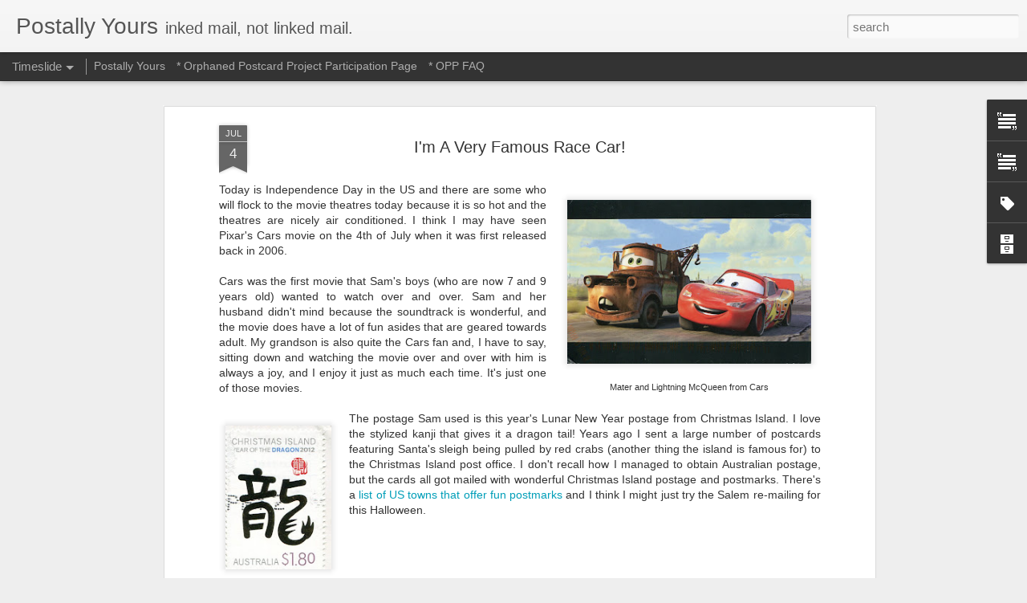

--- FILE ---
content_type: text/javascript; charset=UTF-8
request_url: http://www.postmuse.com/?v=0&action=initial&widgetId=BlogArchive1&responseType=js&xssi_token=AOuZoY4gr_Kifj5O37uZiWaGZzIXl11nPw%3A1768981821943
body_size: 5762
content:
try {
_WidgetManager._HandleControllerResult('BlogArchive1', 'initial',{'url': 'http://www.postmuse.com/search?updated-min\x3d1969-12-31T19:00:00-05:00\x26updated-max\x3d292278994-08-17T07:12:55Z\x26max-results\x3d50', 'name': 'All Posts', 'expclass': 'expanded', 'toggleId': 'ALL-0', 'post-count': 2091, 'data': [{'url': 'http://www.postmuse.com/2015/', 'name': '2015', 'expclass': 'expanded', 'toggleId': 'YEARLY-1420088400000', 'post-count': 156, 'data': [{'url': 'http://www.postmuse.com/2015_12_20_archive.html', 'name': '20 December - 27 December', 'expclass': 'expanded', 'toggleId': 'WEEKLY-1450587600000', 'post-count': 1, 'posts': [{'title': 'Sweet Sweet Shop', 'url': 'http://www.postmuse.com/2015/12/sweet-sweet-shop.html'}]}, {'url': 'http://www.postmuse.com/2015_08_02_archive.html', 'name': '2 August - 9 August', 'expclass': 'collapsed', 'toggleId': 'WEEKLY-1438488000000', 'post-count': 2}, {'url': 'http://www.postmuse.com/2015_07_19_archive.html', 'name': '19 July - 26 July', 'expclass': 'collapsed', 'toggleId': 'WEEKLY-1437278400000', 'post-count': 2}, {'url': 'http://www.postmuse.com/2015_06_28_archive.html', 'name': '28 June - 5 July', 'expclass': 'collapsed', 'toggleId': 'WEEKLY-1435464000000', 'post-count': 5}, {'url': 'http://www.postmuse.com/2015_06_21_archive.html', 'name': '21 June - 28 June', 'expclass': 'collapsed', 'toggleId': 'WEEKLY-1434859200000', 'post-count': 7}, {'url': 'http://www.postmuse.com/2015_06_14_archive.html', 'name': '14 June - 21 June', 'expclass': 'collapsed', 'toggleId': 'WEEKLY-1434254400000', 'post-count': 14}, {'url': 'http://www.postmuse.com/2015_06_07_archive.html', 'name': '7 June - 14 June', 'expclass': 'collapsed', 'toggleId': 'WEEKLY-1433649600000', 'post-count': 11}, {'url': 'http://www.postmuse.com/2015_05_24_archive.html', 'name': '24 May - 31 May', 'expclass': 'collapsed', 'toggleId': 'WEEKLY-1432440000000', 'post-count': 3}, {'url': 'http://www.postmuse.com/2015_05_17_archive.html', 'name': '17 May - 24 May', 'expclass': 'collapsed', 'toggleId': 'WEEKLY-1431835200000', 'post-count': 8}, {'url': 'http://www.postmuse.com/2015_05_10_archive.html', 'name': '10 May - 17 May', 'expclass': 'collapsed', 'toggleId': 'WEEKLY-1431230400000', 'post-count': 7}, {'url': 'http://www.postmuse.com/2015_05_03_archive.html', 'name': '3 May - 10 May', 'expclass': 'collapsed', 'toggleId': 'WEEKLY-1430625600000', 'post-count': 7}, {'url': 'http://www.postmuse.com/2015_04_26_archive.html', 'name': '26 April - 3 May', 'expclass': 'collapsed', 'toggleId': 'WEEKLY-1430020800000', 'post-count': 7}, {'url': 'http://www.postmuse.com/2015_04_19_archive.html', 'name': '19 April - 26 April', 'expclass': 'collapsed', 'toggleId': 'WEEKLY-1429416000000', 'post-count': 7}, {'url': 'http://www.postmuse.com/2015_04_12_archive.html', 'name': '12 April - 19 April', 'expclass': 'collapsed', 'toggleId': 'WEEKLY-1428811200000', 'post-count': 7}, {'url': 'http://www.postmuse.com/2015_04_05_archive.html', 'name': '5 April - 12 April', 'expclass': 'collapsed', 'toggleId': 'WEEKLY-1428206400000', 'post-count': 3}, {'url': 'http://www.postmuse.com/2015_03_29_archive.html', 'name': '29 March - 5 April', 'expclass': 'collapsed', 'toggleId': 'WEEKLY-1427601600000', 'post-count': 2}, {'url': 'http://www.postmuse.com/2015_03_22_archive.html', 'name': '22 March - 29 March', 'expclass': 'collapsed', 'toggleId': 'WEEKLY-1426996800000', 'post-count': 6}, {'url': 'http://www.postmuse.com/2015_03_15_archive.html', 'name': '15 March - 22 March', 'expclass': 'collapsed', 'toggleId': 'WEEKLY-1426392000000', 'post-count': 6}, {'url': 'http://www.postmuse.com/2015_03_08_archive.html', 'name': '8 March - 15 March', 'expclass': 'collapsed', 'toggleId': 'WEEKLY-1425790800000', 'post-count': 5}, {'url': 'http://www.postmuse.com/2015_03_01_archive.html', 'name': '1 March - 8 March', 'expclass': 'collapsed', 'toggleId': 'WEEKLY-1425186000000', 'post-count': 5}, {'url': 'http://www.postmuse.com/2015_02_22_archive.html', 'name': '22 February - 1 March', 'expclass': 'collapsed', 'toggleId': 'WEEKLY-1424581200000', 'post-count': 4}, {'url': 'http://www.postmuse.com/2015_02_15_archive.html', 'name': '15 February - 22 February', 'expclass': 'collapsed', 'toggleId': 'WEEKLY-1423976400000', 'post-count': 4}, {'url': 'http://www.postmuse.com/2015_02_08_archive.html', 'name': '8 February - 15 February', 'expclass': 'collapsed', 'toggleId': 'WEEKLY-1423371600000', 'post-count': 5}, {'url': 'http://www.postmuse.com/2015_02_01_archive.html', 'name': '1 February - 8 February', 'expclass': 'collapsed', 'toggleId': 'WEEKLY-1422766800000', 'post-count': 4}, {'url': 'http://www.postmuse.com/2015_01_25_archive.html', 'name': '25 January - 1 February', 'expclass': 'collapsed', 'toggleId': 'WEEKLY-1422162000000', 'post-count': 6}, {'url': 'http://www.postmuse.com/2015_01_18_archive.html', 'name': '18 January - 25 January', 'expclass': 'collapsed', 'toggleId': 'WEEKLY-1421557200000', 'post-count': 5}, {'url': 'http://www.postmuse.com/2015_01_11_archive.html', 'name': '11 January - 18 January', 'expclass': 'collapsed', 'toggleId': 'WEEKLY-1420952400000', 'post-count': 6}, {'url': 'http://www.postmuse.com/2015_01_04_archive.html', 'name': '4 January - 11 January', 'expclass': 'collapsed', 'toggleId': 'WEEKLY-1420347600000', 'post-count': 7}]}, {'url': 'http://www.postmuse.com/2014/', 'name': '2014', 'expclass': 'collapsed', 'toggleId': 'YEARLY-1388552400000', 'post-count': 369, 'data': [{'url': 'http://www.postmuse.com/2014_12_28_archive.html', 'name': '28 December - 4 January', 'expclass': 'collapsed', 'toggleId': 'WEEKLY-1419742800000', 'post-count': 8}, {'url': 'http://www.postmuse.com/2014_12_21_archive.html', 'name': '21 December - 28 December', 'expclass': 'collapsed', 'toggleId': 'WEEKLY-1419138000000', 'post-count': 7}, {'url': 'http://www.postmuse.com/2014_12_14_archive.html', 'name': '14 December - 21 December', 'expclass': 'collapsed', 'toggleId': 'WEEKLY-1418533200000', 'post-count': 7}, {'url': 'http://www.postmuse.com/2014_12_07_archive.html', 'name': '7 December - 14 December', 'expclass': 'collapsed', 'toggleId': 'WEEKLY-1417928400000', 'post-count': 7}, {'url': 'http://www.postmuse.com/2014_11_30_archive.html', 'name': '30 November - 7 December', 'expclass': 'collapsed', 'toggleId': 'WEEKLY-1417323600000', 'post-count': 7}, {'url': 'http://www.postmuse.com/2014_11_23_archive.html', 'name': '23 November - 30 November', 'expclass': 'collapsed', 'toggleId': 'WEEKLY-1416718800000', 'post-count': 7}, {'url': 'http://www.postmuse.com/2014_11_16_archive.html', 'name': '16 November - 23 November', 'expclass': 'collapsed', 'toggleId': 'WEEKLY-1416114000000', 'post-count': 7}, {'url': 'http://www.postmuse.com/2014_11_09_archive.html', 'name': '9 November - 16 November', 'expclass': 'collapsed', 'toggleId': 'WEEKLY-1415509200000', 'post-count': 7}, {'url': 'http://www.postmuse.com/2014_11_02_archive.html', 'name': '2 November - 9 November', 'expclass': 'collapsed', 'toggleId': 'WEEKLY-1414900800000', 'post-count': 7}, {'url': 'http://www.postmuse.com/2014_10_26_archive.html', 'name': '26 October - 2 November', 'expclass': 'collapsed', 'toggleId': 'WEEKLY-1414296000000', 'post-count': 7}, {'url': 'http://www.postmuse.com/2014_10_19_archive.html', 'name': '19 October - 26 October', 'expclass': 'collapsed', 'toggleId': 'WEEKLY-1413691200000', 'post-count': 7}, {'url': 'http://www.postmuse.com/2014_10_12_archive.html', 'name': '12 October - 19 October', 'expclass': 'collapsed', 'toggleId': 'WEEKLY-1413086400000', 'post-count': 7}, {'url': 'http://www.postmuse.com/2014_10_05_archive.html', 'name': '5 October - 12 October', 'expclass': 'collapsed', 'toggleId': 'WEEKLY-1412481600000', 'post-count': 7}, {'url': 'http://www.postmuse.com/2014_09_28_archive.html', 'name': '28 September - 5 October', 'expclass': 'collapsed', 'toggleId': 'WEEKLY-1411876800000', 'post-count': 8}, {'url': 'http://www.postmuse.com/2014_09_21_archive.html', 'name': '21 September - 28 September', 'expclass': 'collapsed', 'toggleId': 'WEEKLY-1411272000000', 'post-count': 7}, {'url': 'http://www.postmuse.com/2014_09_14_archive.html', 'name': '14 September - 21 September', 'expclass': 'collapsed', 'toggleId': 'WEEKLY-1410667200000', 'post-count': 7}, {'url': 'http://www.postmuse.com/2014_09_07_archive.html', 'name': '7 September - 14 September', 'expclass': 'collapsed', 'toggleId': 'WEEKLY-1410062400000', 'post-count': 7}, {'url': 'http://www.postmuse.com/2014_08_31_archive.html', 'name': '31 August - 7 September', 'expclass': 'collapsed', 'toggleId': 'WEEKLY-1409457600000', 'post-count': 7}, {'url': 'http://www.postmuse.com/2014_08_24_archive.html', 'name': '24 August - 31 August', 'expclass': 'collapsed', 'toggleId': 'WEEKLY-1408852800000', 'post-count': 7}, {'url': 'http://www.postmuse.com/2014_08_17_archive.html', 'name': '17 August - 24 August', 'expclass': 'collapsed', 'toggleId': 'WEEKLY-1408248000000', 'post-count': 7}, {'url': 'http://www.postmuse.com/2014_08_10_archive.html', 'name': '10 August - 17 August', 'expclass': 'collapsed', 'toggleId': 'WEEKLY-1407643200000', 'post-count': 7}, {'url': 'http://www.postmuse.com/2014_08_03_archive.html', 'name': '3 August - 10 August', 'expclass': 'collapsed', 'toggleId': 'WEEKLY-1407038400000', 'post-count': 7}, {'url': 'http://www.postmuse.com/2014_07_27_archive.html', 'name': '27 July - 3 August', 'expclass': 'collapsed', 'toggleId': 'WEEKLY-1406433600000', 'post-count': 7}, {'url': 'http://www.postmuse.com/2014_07_20_archive.html', 'name': '20 July - 27 July', 'expclass': 'collapsed', 'toggleId': 'WEEKLY-1405828800000', 'post-count': 7}, {'url': 'http://www.postmuse.com/2014_07_13_archive.html', 'name': '13 July - 20 July', 'expclass': 'collapsed', 'toggleId': 'WEEKLY-1405224000000', 'post-count': 7}, {'url': 'http://www.postmuse.com/2014_07_06_archive.html', 'name': '6 July - 13 July', 'expclass': 'collapsed', 'toggleId': 'WEEKLY-1404619200000', 'post-count': 7}, {'url': 'http://www.postmuse.com/2014_06_29_archive.html', 'name': '29 June - 6 July', 'expclass': 'collapsed', 'toggleId': 'WEEKLY-1404014400000', 'post-count': 7}, {'url': 'http://www.postmuse.com/2014_06_22_archive.html', 'name': '22 June - 29 June', 'expclass': 'collapsed', 'toggleId': 'WEEKLY-1403409600000', 'post-count': 7}, {'url': 'http://www.postmuse.com/2014_06_15_archive.html', 'name': '15 June - 22 June', 'expclass': 'collapsed', 'toggleId': 'WEEKLY-1402804800000', 'post-count': 7}, {'url': 'http://www.postmuse.com/2014_06_08_archive.html', 'name': '8 June - 15 June', 'expclass': 'collapsed', 'toggleId': 'WEEKLY-1402200000000', 'post-count': 7}, {'url': 'http://www.postmuse.com/2014_06_01_archive.html', 'name': '1 June - 8 June', 'expclass': 'collapsed', 'toggleId': 'WEEKLY-1401595200000', 'post-count': 7}, {'url': 'http://www.postmuse.com/2014_05_25_archive.html', 'name': '25 May - 1 June', 'expclass': 'collapsed', 'toggleId': 'WEEKLY-1400990400000', 'post-count': 8}, {'url': 'http://www.postmuse.com/2014_05_18_archive.html', 'name': '18 May - 25 May', 'expclass': 'collapsed', 'toggleId': 'WEEKLY-1400385600000', 'post-count': 7}, {'url': 'http://www.postmuse.com/2014_05_11_archive.html', 'name': '11 May - 18 May', 'expclass': 'collapsed', 'toggleId': 'WEEKLY-1399780800000', 'post-count': 7}, {'url': 'http://www.postmuse.com/2014_05_04_archive.html', 'name': '4 May - 11 May', 'expclass': 'collapsed', 'toggleId': 'WEEKLY-1399176000000', 'post-count': 7}, {'url': 'http://www.postmuse.com/2014_04_27_archive.html', 'name': '27 April - 4 May', 'expclass': 'collapsed', 'toggleId': 'WEEKLY-1398571200000', 'post-count': 7}, {'url': 'http://www.postmuse.com/2014_04_20_archive.html', 'name': '20 April - 27 April', 'expclass': 'collapsed', 'toggleId': 'WEEKLY-1397966400000', 'post-count': 7}, {'url': 'http://www.postmuse.com/2014_04_13_archive.html', 'name': '13 April - 20 April', 'expclass': 'collapsed', 'toggleId': 'WEEKLY-1397361600000', 'post-count': 7}, {'url': 'http://www.postmuse.com/2014_04_06_archive.html', 'name': '6 April - 13 April', 'expclass': 'collapsed', 'toggleId': 'WEEKLY-1396756800000', 'post-count': 7}, {'url': 'http://www.postmuse.com/2014_03_30_archive.html', 'name': '30 March - 6 April', 'expclass': 'collapsed', 'toggleId': 'WEEKLY-1396152000000', 'post-count': 7}, {'url': 'http://www.postmuse.com/2014_03_23_archive.html', 'name': '23 March - 30 March', 'expclass': 'collapsed', 'toggleId': 'WEEKLY-1395547200000', 'post-count': 7}, {'url': 'http://www.postmuse.com/2014_03_16_archive.html', 'name': '16 March - 23 March', 'expclass': 'collapsed', 'toggleId': 'WEEKLY-1394942400000', 'post-count': 7}, {'url': 'http://www.postmuse.com/2014_03_09_archive.html', 'name': '9 March - 16 March', 'expclass': 'collapsed', 'toggleId': 'WEEKLY-1394341200000', 'post-count': 8}, {'url': 'http://www.postmuse.com/2014_03_02_archive.html', 'name': '2 March - 9 March', 'expclass': 'collapsed', 'toggleId': 'WEEKLY-1393736400000', 'post-count': 8}, {'url': 'http://www.postmuse.com/2014_02_23_archive.html', 'name': '23 February - 2 March', 'expclass': 'collapsed', 'toggleId': 'WEEKLY-1393131600000', 'post-count': 7}, {'url': 'http://www.postmuse.com/2014_02_16_archive.html', 'name': '16 February - 23 February', 'expclass': 'collapsed', 'toggleId': 'WEEKLY-1392526800000', 'post-count': 7}, {'url': 'http://www.postmuse.com/2014_02_09_archive.html', 'name': '9 February - 16 February', 'expclass': 'collapsed', 'toggleId': 'WEEKLY-1391922000000', 'post-count': 7}, {'url': 'http://www.postmuse.com/2014_02_02_archive.html', 'name': '2 February - 9 February', 'expclass': 'collapsed', 'toggleId': 'WEEKLY-1391317200000', 'post-count': 7}, {'url': 'http://www.postmuse.com/2014_01_26_archive.html', 'name': '26 January - 2 February', 'expclass': 'collapsed', 'toggleId': 'WEEKLY-1390712400000', 'post-count': 7}, {'url': 'http://www.postmuse.com/2014_01_19_archive.html', 'name': '19 January - 26 January', 'expclass': 'collapsed', 'toggleId': 'WEEKLY-1390107600000', 'post-count': 7}, {'url': 'http://www.postmuse.com/2014_01_12_archive.html', 'name': '12 January - 19 January', 'expclass': 'collapsed', 'toggleId': 'WEEKLY-1389502800000', 'post-count': 7}, {'url': 'http://www.postmuse.com/2014_01_05_archive.html', 'name': '5 January - 12 January', 'expclass': 'collapsed', 'toggleId': 'WEEKLY-1388898000000', 'post-count': 7}]}, {'url': 'http://www.postmuse.com/2013/', 'name': '2013', 'expclass': 'collapsed', 'toggleId': 'YEARLY-1357016400000', 'post-count': 299, 'data': [{'url': 'http://www.postmuse.com/2013_12_29_archive.html', 'name': '29 December - 5 January', 'expclass': 'collapsed', 'toggleId': 'WEEKLY-1388293200000', 'post-count': 7}, {'url': 'http://www.postmuse.com/2013_12_22_archive.html', 'name': '22 December - 29 December', 'expclass': 'collapsed', 'toggleId': 'WEEKLY-1387688400000', 'post-count': 7}, {'url': 'http://www.postmuse.com/2013_12_15_archive.html', 'name': '15 December - 22 December', 'expclass': 'collapsed', 'toggleId': 'WEEKLY-1387083600000', 'post-count': 7}, {'url': 'http://www.postmuse.com/2013_12_08_archive.html', 'name': '8 December - 15 December', 'expclass': 'collapsed', 'toggleId': 'WEEKLY-1386478800000', 'post-count': 7}, {'url': 'http://www.postmuse.com/2013_12_01_archive.html', 'name': '1 December - 8 December', 'expclass': 'collapsed', 'toggleId': 'WEEKLY-1385874000000', 'post-count': 5}, {'url': 'http://www.postmuse.com/2013_11_24_archive.html', 'name': '24 November - 1 December', 'expclass': 'collapsed', 'toggleId': 'WEEKLY-1385269200000', 'post-count': 5}, {'url': 'http://www.postmuse.com/2013_11_17_archive.html', 'name': '17 November - 24 November', 'expclass': 'collapsed', 'toggleId': 'WEEKLY-1384664400000', 'post-count': 7}, {'url': 'http://www.postmuse.com/2013_11_10_archive.html', 'name': '10 November - 17 November', 'expclass': 'collapsed', 'toggleId': 'WEEKLY-1384059600000', 'post-count': 7}, {'url': 'http://www.postmuse.com/2013_11_03_archive.html', 'name': '3 November - 10 November', 'expclass': 'collapsed', 'toggleId': 'WEEKLY-1383451200000', 'post-count': 7}, {'url': 'http://www.postmuse.com/2013_10_27_archive.html', 'name': '27 October - 3 November', 'expclass': 'collapsed', 'toggleId': 'WEEKLY-1382846400000', 'post-count': 8}, {'url': 'http://www.postmuse.com/2013_10_20_archive.html', 'name': '20 October - 27 October', 'expclass': 'collapsed', 'toggleId': 'WEEKLY-1382241600000', 'post-count': 7}, {'url': 'http://www.postmuse.com/2013_10_13_archive.html', 'name': '13 October - 20 October', 'expclass': 'collapsed', 'toggleId': 'WEEKLY-1381636800000', 'post-count': 8}, {'url': 'http://www.postmuse.com/2013_10_06_archive.html', 'name': '6 October - 13 October', 'expclass': 'collapsed', 'toggleId': 'WEEKLY-1381032000000', 'post-count': 6}, {'url': 'http://www.postmuse.com/2013_09_29_archive.html', 'name': '29 September - 6 October', 'expclass': 'collapsed', 'toggleId': 'WEEKLY-1380427200000', 'post-count': 7}, {'url': 'http://www.postmuse.com/2013_09_22_archive.html', 'name': '22 September - 29 September', 'expclass': 'collapsed', 'toggleId': 'WEEKLY-1379822400000', 'post-count': 7}, {'url': 'http://www.postmuse.com/2013_09_15_archive.html', 'name': '15 September - 22 September', 'expclass': 'collapsed', 'toggleId': 'WEEKLY-1379217600000', 'post-count': 7}, {'url': 'http://www.postmuse.com/2013_09_08_archive.html', 'name': '8 September - 15 September', 'expclass': 'collapsed', 'toggleId': 'WEEKLY-1378612800000', 'post-count': 7}, {'url': 'http://www.postmuse.com/2013_09_01_archive.html', 'name': '1 September - 8 September', 'expclass': 'collapsed', 'toggleId': 'WEEKLY-1378008000000', 'post-count': 7}, {'url': 'http://www.postmuse.com/2013_08_25_archive.html', 'name': '25 August - 1 September', 'expclass': 'collapsed', 'toggleId': 'WEEKLY-1377403200000', 'post-count': 7}, {'url': 'http://www.postmuse.com/2013_08_18_archive.html', 'name': '18 August - 25 August', 'expclass': 'collapsed', 'toggleId': 'WEEKLY-1376798400000', 'post-count': 7}, {'url': 'http://www.postmuse.com/2013_08_11_archive.html', 'name': '11 August - 18 August', 'expclass': 'collapsed', 'toggleId': 'WEEKLY-1376193600000', 'post-count': 8}, {'url': 'http://www.postmuse.com/2013_08_04_archive.html', 'name': '4 August - 11 August', 'expclass': 'collapsed', 'toggleId': 'WEEKLY-1375588800000', 'post-count': 5}, {'url': 'http://www.postmuse.com/2013_07_07_archive.html', 'name': '7 July - 14 July', 'expclass': 'collapsed', 'toggleId': 'WEEKLY-1373169600000', 'post-count': 2}, {'url': 'http://www.postmuse.com/2013_06_30_archive.html', 'name': '30 June - 7 July', 'expclass': 'collapsed', 'toggleId': 'WEEKLY-1372564800000', 'post-count': 6}, {'url': 'http://www.postmuse.com/2013_06_23_archive.html', 'name': '23 June - 30 June', 'expclass': 'collapsed', 'toggleId': 'WEEKLY-1371960000000', 'post-count': 5}, {'url': 'http://www.postmuse.com/2013_06_16_archive.html', 'name': '16 June - 23 June', 'expclass': 'collapsed', 'toggleId': 'WEEKLY-1371355200000', 'post-count': 2}, {'url': 'http://www.postmuse.com/2013_06_09_archive.html', 'name': '9 June - 16 June', 'expclass': 'collapsed', 'toggleId': 'WEEKLY-1370750400000', 'post-count': 1}, {'url': 'http://www.postmuse.com/2013_06_02_archive.html', 'name': '2 June - 9 June', 'expclass': 'collapsed', 'toggleId': 'WEEKLY-1370145600000', 'post-count': 4}, {'url': 'http://www.postmuse.com/2013_05_26_archive.html', 'name': '26 May - 2 June', 'expclass': 'collapsed', 'toggleId': 'WEEKLY-1369540800000', 'post-count': 7}, {'url': 'http://www.postmuse.com/2013_05_19_archive.html', 'name': '19 May - 26 May', 'expclass': 'collapsed', 'toggleId': 'WEEKLY-1368936000000', 'post-count': 4}, {'url': 'http://www.postmuse.com/2013_05_12_archive.html', 'name': '12 May - 19 May', 'expclass': 'collapsed', 'toggleId': 'WEEKLY-1368331200000', 'post-count': 7}, {'url': 'http://www.postmuse.com/2013_05_05_archive.html', 'name': '5 May - 12 May', 'expclass': 'collapsed', 'toggleId': 'WEEKLY-1367726400000', 'post-count': 8}, {'url': 'http://www.postmuse.com/2013_04_28_archive.html', 'name': '28 April - 5 May', 'expclass': 'collapsed', 'toggleId': 'WEEKLY-1367121600000', 'post-count': 7}, {'url': 'http://www.postmuse.com/2013_04_21_archive.html', 'name': '21 April - 28 April', 'expclass': 'collapsed', 'toggleId': 'WEEKLY-1366516800000', 'post-count': 7}, {'url': 'http://www.postmuse.com/2013_04_14_archive.html', 'name': '14 April - 21 April', 'expclass': 'collapsed', 'toggleId': 'WEEKLY-1365912000000', 'post-count': 4}, {'url': 'http://www.postmuse.com/2013_04_07_archive.html', 'name': '7 April - 14 April', 'expclass': 'collapsed', 'toggleId': 'WEEKLY-1365307200000', 'post-count': 7}, {'url': 'http://www.postmuse.com/2013_03_31_archive.html', 'name': '31 March - 7 April', 'expclass': 'collapsed', 'toggleId': 'WEEKLY-1364702400000', 'post-count': 6}, {'url': 'http://www.postmuse.com/2013_03_24_archive.html', 'name': '24 March - 31 March', 'expclass': 'collapsed', 'toggleId': 'WEEKLY-1364097600000', 'post-count': 7}, {'url': 'http://www.postmuse.com/2013_03_17_archive.html', 'name': '17 March - 24 March', 'expclass': 'collapsed', 'toggleId': 'WEEKLY-1363492800000', 'post-count': 7}, {'url': 'http://www.postmuse.com/2013_03_10_archive.html', 'name': '10 March - 17 March', 'expclass': 'collapsed', 'toggleId': 'WEEKLY-1362891600000', 'post-count': 7}, {'url': 'http://www.postmuse.com/2013_03_03_archive.html', 'name': '3 March - 10 March', 'expclass': 'collapsed', 'toggleId': 'WEEKLY-1362286800000', 'post-count': 6}, {'url': 'http://www.postmuse.com/2013_02_24_archive.html', 'name': '24 February - 3 March', 'expclass': 'collapsed', 'toggleId': 'WEEKLY-1361682000000', 'post-count': 1}, {'url': 'http://www.postmuse.com/2013_02_17_archive.html', 'name': '17 February - 24 February', 'expclass': 'collapsed', 'toggleId': 'WEEKLY-1361077200000', 'post-count': 5}, {'url': 'http://www.postmuse.com/2013_02_10_archive.html', 'name': '10 February - 17 February', 'expclass': 'collapsed', 'toggleId': 'WEEKLY-1360472400000', 'post-count': 5}, {'url': 'http://www.postmuse.com/2013_02_03_archive.html', 'name': '3 February - 10 February', 'expclass': 'collapsed', 'toggleId': 'WEEKLY-1359867600000', 'post-count': 6}, {'url': 'http://www.postmuse.com/2013_01_27_archive.html', 'name': '27 January - 3 February', 'expclass': 'collapsed', 'toggleId': 'WEEKLY-1359262800000', 'post-count': 7}, {'url': 'http://www.postmuse.com/2013_01_20_archive.html', 'name': '20 January - 27 January', 'expclass': 'collapsed', 'toggleId': 'WEEKLY-1358658000000', 'post-count': 7}, {'url': 'http://www.postmuse.com/2013_01_13_archive.html', 'name': '13 January - 20 January', 'expclass': 'collapsed', 'toggleId': 'WEEKLY-1358053200000', 'post-count': 6}, {'url': 'http://www.postmuse.com/2013_01_06_archive.html', 'name': '6 January - 13 January', 'expclass': 'collapsed', 'toggleId': 'WEEKLY-1357448400000', 'post-count': 8}]}, {'url': 'http://www.postmuse.com/2012/', 'name': '2012', 'expclass': 'collapsed', 'toggleId': 'YEARLY-1325394000000', 'post-count': 308, 'data': [{'url': 'http://www.postmuse.com/2012_12_30_archive.html', 'name': '30 December - 6 January', 'expclass': 'collapsed', 'toggleId': 'WEEKLY-1356843600000', 'post-count': 8}, {'url': 'http://www.postmuse.com/2012_12_23_archive.html', 'name': '23 December - 30 December', 'expclass': 'collapsed', 'toggleId': 'WEEKLY-1356238800000', 'post-count': 5}, {'url': 'http://www.postmuse.com/2012_12_16_archive.html', 'name': '16 December - 23 December', 'expclass': 'collapsed', 'toggleId': 'WEEKLY-1355634000000', 'post-count': 7}, {'url': 'http://www.postmuse.com/2012_12_09_archive.html', 'name': '9 December - 16 December', 'expclass': 'collapsed', 'toggleId': 'WEEKLY-1355029200000', 'post-count': 7}, {'url': 'http://www.postmuse.com/2012_12_02_archive.html', 'name': '2 December - 9 December', 'expclass': 'collapsed', 'toggleId': 'WEEKLY-1354424400000', 'post-count': 7}, {'url': 'http://www.postmuse.com/2012_11_25_archive.html', 'name': '25 November - 2 December', 'expclass': 'collapsed', 'toggleId': 'WEEKLY-1353819600000', 'post-count': 7}, {'url': 'http://www.postmuse.com/2012_11_18_archive.html', 'name': '18 November - 25 November', 'expclass': 'collapsed', 'toggleId': 'WEEKLY-1353214800000', 'post-count': 7}, {'url': 'http://www.postmuse.com/2012_11_11_archive.html', 'name': '11 November - 18 November', 'expclass': 'collapsed', 'toggleId': 'WEEKLY-1352610000000', 'post-count': 7}, {'url': 'http://www.postmuse.com/2012_11_04_archive.html', 'name': '4 November - 11 November', 'expclass': 'collapsed', 'toggleId': 'WEEKLY-1352001600000', 'post-count': 8}, {'url': 'http://www.postmuse.com/2012_10_28_archive.html', 'name': '28 October - 4 November', 'expclass': 'collapsed', 'toggleId': 'WEEKLY-1351396800000', 'post-count': 7}, {'url': 'http://www.postmuse.com/2012_10_21_archive.html', 'name': '21 October - 28 October', 'expclass': 'collapsed', 'toggleId': 'WEEKLY-1350792000000', 'post-count': 6}, {'url': 'http://www.postmuse.com/2012_10_14_archive.html', 'name': '14 October - 21 October', 'expclass': 'collapsed', 'toggleId': 'WEEKLY-1350187200000', 'post-count': 5}, {'url': 'http://www.postmuse.com/2012_10_07_archive.html', 'name': '7 October - 14 October', 'expclass': 'collapsed', 'toggleId': 'WEEKLY-1349582400000', 'post-count': 7}, {'url': 'http://www.postmuse.com/2012_09_30_archive.html', 'name': '30 September - 7 October', 'expclass': 'collapsed', 'toggleId': 'WEEKLY-1348977600000', 'post-count': 7}, {'url': 'http://www.postmuse.com/2012_09_23_archive.html', 'name': '23 September - 30 September', 'expclass': 'collapsed', 'toggleId': 'WEEKLY-1348372800000', 'post-count': 14}, {'url': 'http://www.postmuse.com/2012_09_16_archive.html', 'name': '16 September - 23 September', 'expclass': 'collapsed', 'toggleId': 'WEEKLY-1347768000000', 'post-count': 2}, {'url': 'http://www.postmuse.com/2012_09_09_archive.html', 'name': '9 September - 16 September', 'expclass': 'collapsed', 'toggleId': 'WEEKLY-1347163200000', 'post-count': 4}, {'url': 'http://www.postmuse.com/2012_09_02_archive.html', 'name': '2 September - 9 September', 'expclass': 'collapsed', 'toggleId': 'WEEKLY-1346558400000', 'post-count': 7}, {'url': 'http://www.postmuse.com/2012_08_26_archive.html', 'name': '26 August - 2 September', 'expclass': 'collapsed', 'toggleId': 'WEEKLY-1345953600000', 'post-count': 6}, {'url': 'http://www.postmuse.com/2012_08_19_archive.html', 'name': '19 August - 26 August', 'expclass': 'collapsed', 'toggleId': 'WEEKLY-1345348800000', 'post-count': 6}, {'url': 'http://www.postmuse.com/2012_08_12_archive.html', 'name': '12 August - 19 August', 'expclass': 'collapsed', 'toggleId': 'WEEKLY-1344744000000', 'post-count': 5}, {'url': 'http://www.postmuse.com/2012_08_05_archive.html', 'name': '5 August - 12 August', 'expclass': 'collapsed', 'toggleId': 'WEEKLY-1344139200000', 'post-count': 6}, {'url': 'http://www.postmuse.com/2012_07_29_archive.html', 'name': '29 July - 5 August', 'expclass': 'collapsed', 'toggleId': 'WEEKLY-1343534400000', 'post-count': 6}, {'url': 'http://www.postmuse.com/2012_07_22_archive.html', 'name': '22 July - 29 July', 'expclass': 'collapsed', 'toggleId': 'WEEKLY-1342929600000', 'post-count': 7}, {'url': 'http://www.postmuse.com/2012_07_15_archive.html', 'name': '15 July - 22 July', 'expclass': 'collapsed', 'toggleId': 'WEEKLY-1342324800000', 'post-count': 6}, {'url': 'http://www.postmuse.com/2012_07_08_archive.html', 'name': '8 July - 15 July', 'expclass': 'collapsed', 'toggleId': 'WEEKLY-1341720000000', 'post-count': 6}, {'url': 'http://www.postmuse.com/2012_07_01_archive.html', 'name': '1 July - 8 July', 'expclass': 'collapsed', 'toggleId': 'WEEKLY-1341115200000', 'post-count': 6}, {'url': 'http://www.postmuse.com/2012_06_24_archive.html', 'name': '24 June - 1 July', 'expclass': 'collapsed', 'toggleId': 'WEEKLY-1340510400000', 'post-count': 7}, {'url': 'http://www.postmuse.com/2012_06_17_archive.html', 'name': '17 June - 24 June', 'expclass': 'collapsed', 'toggleId': 'WEEKLY-1339905600000', 'post-count': 7}, {'url': 'http://www.postmuse.com/2012_06_10_archive.html', 'name': '10 June - 17 June', 'expclass': 'collapsed', 'toggleId': 'WEEKLY-1339300800000', 'post-count': 7}, {'url': 'http://www.postmuse.com/2012_06_03_archive.html', 'name': '3 June - 10 June', 'expclass': 'collapsed', 'toggleId': 'WEEKLY-1338696000000', 'post-count': 7}, {'url': 'http://www.postmuse.com/2012_05_27_archive.html', 'name': '27 May - 3 June', 'expclass': 'collapsed', 'toggleId': 'WEEKLY-1338091200000', 'post-count': 6}, {'url': 'http://www.postmuse.com/2012_05_20_archive.html', 'name': '20 May - 27 May', 'expclass': 'collapsed', 'toggleId': 'WEEKLY-1337486400000', 'post-count': 7}, {'url': 'http://www.postmuse.com/2012_05_13_archive.html', 'name': '13 May - 20 May', 'expclass': 'collapsed', 'toggleId': 'WEEKLY-1336881600000', 'post-count': 7}, {'url': 'http://www.postmuse.com/2012_05_06_archive.html', 'name': '6 May - 13 May', 'expclass': 'collapsed', 'toggleId': 'WEEKLY-1336276800000', 'post-count': 7}, {'url': 'http://www.postmuse.com/2012_04_29_archive.html', 'name': '29 April - 6 May', 'expclass': 'collapsed', 'toggleId': 'WEEKLY-1335672000000', 'post-count': 7}, {'url': 'http://www.postmuse.com/2012_04_22_archive.html', 'name': '22 April - 29 April', 'expclass': 'collapsed', 'toggleId': 'WEEKLY-1335067200000', 'post-count': 8}, {'url': 'http://www.postmuse.com/2012_04_15_archive.html', 'name': '15 April - 22 April', 'expclass': 'collapsed', 'toggleId': 'WEEKLY-1334462400000', 'post-count': 7}, {'url': 'http://www.postmuse.com/2012_04_08_archive.html', 'name': '8 April - 15 April', 'expclass': 'collapsed', 'toggleId': 'WEEKLY-1333857600000', 'post-count': 7}, {'url': 'http://www.postmuse.com/2012_04_01_archive.html', 'name': '1 April - 8 April', 'expclass': 'collapsed', 'toggleId': 'WEEKLY-1333252800000', 'post-count': 7}, {'url': 'http://www.postmuse.com/2012_03_25_archive.html', 'name': '25 March - 1 April', 'expclass': 'collapsed', 'toggleId': 'WEEKLY-1332648000000', 'post-count': 7}, {'url': 'http://www.postmuse.com/2012_03_18_archive.html', 'name': '18 March - 25 March', 'expclass': 'collapsed', 'toggleId': 'WEEKLY-1332043200000', 'post-count': 7}, {'url': 'http://www.postmuse.com/2012_03_11_archive.html', 'name': '11 March - 18 March', 'expclass': 'collapsed', 'toggleId': 'WEEKLY-1331442000000', 'post-count': 6}, {'url': 'http://www.postmuse.com/2012_03_04_archive.html', 'name': '4 March - 11 March', 'expclass': 'collapsed', 'toggleId': 'WEEKLY-1330837200000', 'post-count': 7}, {'url': 'http://www.postmuse.com/2012_02_26_archive.html', 'name': '26 February - 4 March', 'expclass': 'collapsed', 'toggleId': 'WEEKLY-1330232400000', 'post-count': 7}, {'url': 'http://www.postmuse.com/2012_02_19_archive.html', 'name': '19 February - 26 February', 'expclass': 'collapsed', 'toggleId': 'WEEKLY-1329627600000', 'post-count': 7}]}, {'url': 'http://www.postmuse.com/2011/', 'name': '2011', 'expclass': 'collapsed', 'toggleId': 'YEARLY-1293858000000', 'post-count': 270, 'data': [{'url': 'http://www.postmuse.com/2011_12_25_archive.html', 'name': '25 December - 1 January', 'expclass': 'collapsed', 'toggleId': 'WEEKLY-1324789200000', 'post-count': 1}, {'url': 'http://www.postmuse.com/2011_12_18_archive.html', 'name': '18 December - 25 December', 'expclass': 'collapsed', 'toggleId': 'WEEKLY-1324184400000', 'post-count': 1}, {'url': 'http://www.postmuse.com/2011_11_27_archive.html', 'name': '27 November - 4 December', 'expclass': 'collapsed', 'toggleId': 'WEEKLY-1322370000000', 'post-count': 7}, {'url': 'http://www.postmuse.com/2011_11_20_archive.html', 'name': '20 November - 27 November', 'expclass': 'collapsed', 'toggleId': 'WEEKLY-1321765200000', 'post-count': 7}, {'url': 'http://www.postmuse.com/2011_11_13_archive.html', 'name': '13 November - 20 November', 'expclass': 'collapsed', 'toggleId': 'WEEKLY-1321160400000', 'post-count': 7}, {'url': 'http://www.postmuse.com/2011_11_06_archive.html', 'name': '6 November - 13 November', 'expclass': 'collapsed', 'toggleId': 'WEEKLY-1320552000000', 'post-count': 7}, {'url': 'http://www.postmuse.com/2011_10_30_archive.html', 'name': '30 October - 6 November', 'expclass': 'collapsed', 'toggleId': 'WEEKLY-1319947200000', 'post-count': 7}, {'url': 'http://www.postmuse.com/2011_10_23_archive.html', 'name': '23 October - 30 October', 'expclass': 'collapsed', 'toggleId': 'WEEKLY-1319342400000', 'post-count': 7}, {'url': 'http://www.postmuse.com/2011_10_16_archive.html', 'name': '16 October - 23 October', 'expclass': 'collapsed', 'toggleId': 'WEEKLY-1318737600000', 'post-count': 8}, {'url': 'http://www.postmuse.com/2011_10_09_archive.html', 'name': '9 October - 16 October', 'expclass': 'collapsed', 'toggleId': 'WEEKLY-1318132800000', 'post-count': 7}, {'url': 'http://www.postmuse.com/2011_07_24_archive.html', 'name': '24 July - 31 July', 'expclass': 'collapsed', 'toggleId': 'WEEKLY-1311480000000', 'post-count': 2}, {'url': 'http://www.postmuse.com/2011_07_17_archive.html', 'name': '17 July - 24 July', 'expclass': 'collapsed', 'toggleId': 'WEEKLY-1310875200000', 'post-count': 7}, {'url': 'http://www.postmuse.com/2011_07_10_archive.html', 'name': '10 July - 17 July', 'expclass': 'collapsed', 'toggleId': 'WEEKLY-1310270400000', 'post-count': 7}, {'url': 'http://www.postmuse.com/2011_07_03_archive.html', 'name': '3 July - 10 July', 'expclass': 'collapsed', 'toggleId': 'WEEKLY-1309665600000', 'post-count': 7}, {'url': 'http://www.postmuse.com/2011_06_26_archive.html', 'name': '26 June - 3 July', 'expclass': 'collapsed', 'toggleId': 'WEEKLY-1309060800000', 'post-count': 7}, {'url': 'http://www.postmuse.com/2011_06_19_archive.html', 'name': '19 June - 26 June', 'expclass': 'collapsed', 'toggleId': 'WEEKLY-1308456000000', 'post-count': 7}, {'url': 'http://www.postmuse.com/2011_06_12_archive.html', 'name': '12 June - 19 June', 'expclass': 'collapsed', 'toggleId': 'WEEKLY-1307851200000', 'post-count': 7}, {'url': 'http://www.postmuse.com/2011_06_05_archive.html', 'name': '5 June - 12 June', 'expclass': 'collapsed', 'toggleId': 'WEEKLY-1307246400000', 'post-count': 8}, {'url': 'http://www.postmuse.com/2011_05_29_archive.html', 'name': '29 May - 5 June', 'expclass': 'collapsed', 'toggleId': 'WEEKLY-1306641600000', 'post-count': 7}, {'url': 'http://www.postmuse.com/2011_05_22_archive.html', 'name': '22 May - 29 May', 'expclass': 'collapsed', 'toggleId': 'WEEKLY-1306036800000', 'post-count': 7}, {'url': 'http://www.postmuse.com/2011_05_15_archive.html', 'name': '15 May - 22 May', 'expclass': 'collapsed', 'toggleId': 'WEEKLY-1305432000000', 'post-count': 7}, {'url': 'http://www.postmuse.com/2011_05_08_archive.html', 'name': '8 May - 15 May', 'expclass': 'collapsed', 'toggleId': 'WEEKLY-1304827200000', 'post-count': 7}, {'url': 'http://www.postmuse.com/2011_05_01_archive.html', 'name': '1 May - 8 May', 'expclass': 'collapsed', 'toggleId': 'WEEKLY-1304222400000', 'post-count': 7}, {'url': 'http://www.postmuse.com/2011_04_24_archive.html', 'name': '24 April - 1 May', 'expclass': 'collapsed', 'toggleId': 'WEEKLY-1303617600000', 'post-count': 7}, {'url': 'http://www.postmuse.com/2011_04_17_archive.html', 'name': '17 April - 24 April', 'expclass': 'collapsed', 'toggleId': 'WEEKLY-1303012800000', 'post-count': 7}, {'url': 'http://www.postmuse.com/2011_04_10_archive.html', 'name': '10 April - 17 April', 'expclass': 'collapsed', 'toggleId': 'WEEKLY-1302408000000', 'post-count': 7}, {'url': 'http://www.postmuse.com/2011_04_03_archive.html', 'name': '3 April - 10 April', 'expclass': 'collapsed', 'toggleId': 'WEEKLY-1301803200000', 'post-count': 7}, {'url': 'http://www.postmuse.com/2011_03_27_archive.html', 'name': '27 March - 3 April', 'expclass': 'collapsed', 'toggleId': 'WEEKLY-1301198400000', 'post-count': 7}, {'url': 'http://www.postmuse.com/2011_03_20_archive.html', 'name': '20 March - 27 March', 'expclass': 'collapsed', 'toggleId': 'WEEKLY-1300593600000', 'post-count': 7}, {'url': 'http://www.postmuse.com/2011_03_13_archive.html', 'name': '13 March - 20 March', 'expclass': 'collapsed', 'toggleId': 'WEEKLY-1299992400000', 'post-count': 7}, {'url': 'http://www.postmuse.com/2011_03_06_archive.html', 'name': '6 March - 13 March', 'expclass': 'collapsed', 'toggleId': 'WEEKLY-1299387600000', 'post-count': 7}, {'url': 'http://www.postmuse.com/2011_02_27_archive.html', 'name': '27 February - 6 March', 'expclass': 'collapsed', 'toggleId': 'WEEKLY-1298782800000', 'post-count': 7}, {'url': 'http://www.postmuse.com/2011_02_20_archive.html', 'name': '20 February - 27 February', 'expclass': 'collapsed', 'toggleId': 'WEEKLY-1298178000000', 'post-count': 7}, {'url': 'http://www.postmuse.com/2011_02_13_archive.html', 'name': '13 February - 20 February', 'expclass': 'collapsed', 'toggleId': 'WEEKLY-1297573200000', 'post-count': 9}, {'url': 'http://www.postmuse.com/2011_02_06_archive.html', 'name': '6 February - 13 February', 'expclass': 'collapsed', 'toggleId': 'WEEKLY-1296968400000', 'post-count': 7}, {'url': 'http://www.postmuse.com/2011_01_30_archive.html', 'name': '30 January - 6 February', 'expclass': 'collapsed', 'toggleId': 'WEEKLY-1296363600000', 'post-count': 8}, {'url': 'http://www.postmuse.com/2011_01_23_archive.html', 'name': '23 January - 30 January', 'expclass': 'collapsed', 'toggleId': 'WEEKLY-1295758800000', 'post-count': 7}, {'url': 'http://www.postmuse.com/2011_01_16_archive.html', 'name': '16 January - 23 January', 'expclass': 'collapsed', 'toggleId': 'WEEKLY-1295154000000', 'post-count': 7}, {'url': 'http://www.postmuse.com/2011_01_09_archive.html', 'name': '9 January - 16 January', 'expclass': 'collapsed', 'toggleId': 'WEEKLY-1294549200000', 'post-count': 8}, {'url': 'http://www.postmuse.com/2011_01_02_archive.html', 'name': '2 January - 9 January', 'expclass': 'collapsed', 'toggleId': 'WEEKLY-1293944400000', 'post-count': 8}]}, {'url': 'http://www.postmuse.com/2010/', 'name': '2010', 'expclass': 'collapsed', 'toggleId': 'YEARLY-1262322000000', 'post-count': 404, 'data': [{'url': 'http://www.postmuse.com/2010_12_26_archive.html', 'name': '26 December - 2 January', 'expclass': 'collapsed', 'toggleId': 'WEEKLY-1293339600000', 'post-count': 7}, {'url': 'http://www.postmuse.com/2010_12_19_archive.html', 'name': '19 December - 26 December', 'expclass': 'collapsed', 'toggleId': 'WEEKLY-1292734800000', 'post-count': 10}, {'url': 'http://www.postmuse.com/2010_12_12_archive.html', 'name': '12 December - 19 December', 'expclass': 'collapsed', 'toggleId': 'WEEKLY-1292130000000', 'post-count': 7}, {'url': 'http://www.postmuse.com/2010_12_05_archive.html', 'name': '5 December - 12 December', 'expclass': 'collapsed', 'toggleId': 'WEEKLY-1291525200000', 'post-count': 7}, {'url': 'http://www.postmuse.com/2010_11_28_archive.html', 'name': '28 November - 5 December', 'expclass': 'collapsed', 'toggleId': 'WEEKLY-1290920400000', 'post-count': 7}, {'url': 'http://www.postmuse.com/2010_11_21_archive.html', 'name': '21 November - 28 November', 'expclass': 'collapsed', 'toggleId': 'WEEKLY-1290315600000', 'post-count': 7}, {'url': 'http://www.postmuse.com/2010_11_14_archive.html', 'name': '14 November - 21 November', 'expclass': 'collapsed', 'toggleId': 'WEEKLY-1289710800000', 'post-count': 8}, {'url': 'http://www.postmuse.com/2010_11_07_archive.html', 'name': '7 November - 14 November', 'expclass': 'collapsed', 'toggleId': 'WEEKLY-1289102400000', 'post-count': 7}, {'url': 'http://www.postmuse.com/2010_10_31_archive.html', 'name': '31 October - 7 November', 'expclass': 'collapsed', 'toggleId': 'WEEKLY-1288497600000', 'post-count': 8}, {'url': 'http://www.postmuse.com/2010_10_24_archive.html', 'name': '24 October - 31 October', 'expclass': 'collapsed', 'toggleId': 'WEEKLY-1287892800000', 'post-count': 8}, {'url': 'http://www.postmuse.com/2010_10_17_archive.html', 'name': '17 October - 24 October', 'expclass': 'collapsed', 'toggleId': 'WEEKLY-1287288000000', 'post-count': 8}, {'url': 'http://www.postmuse.com/2010_10_10_archive.html', 'name': '10 October - 17 October', 'expclass': 'collapsed', 'toggleId': 'WEEKLY-1286683200000', 'post-count': 8}, {'url': 'http://www.postmuse.com/2010_10_03_archive.html', 'name': '3 October - 10 October', 'expclass': 'collapsed', 'toggleId': 'WEEKLY-1286078400000', 'post-count': 9}, {'url': 'http://www.postmuse.com/2010_09_26_archive.html', 'name': '26 September - 3 October', 'expclass': 'collapsed', 'toggleId': 'WEEKLY-1285473600000', 'post-count': 8}, {'url': 'http://www.postmuse.com/2010_09_19_archive.html', 'name': '19 September - 26 September', 'expclass': 'collapsed', 'toggleId': 'WEEKLY-1284868800000', 'post-count': 7}, {'url': 'http://www.postmuse.com/2010_09_12_archive.html', 'name': '12 September - 19 September', 'expclass': 'collapsed', 'toggleId': 'WEEKLY-1284264000000', 'post-count': 8}, {'url': 'http://www.postmuse.com/2010_09_05_archive.html', 'name': '5 September - 12 September', 'expclass': 'collapsed', 'toggleId': 'WEEKLY-1283659200000', 'post-count': 7}, {'url': 'http://www.postmuse.com/2010_08_29_archive.html', 'name': '29 August - 5 September', 'expclass': 'collapsed', 'toggleId': 'WEEKLY-1283054400000', 'post-count': 8}, {'url': 'http://www.postmuse.com/2010_08_22_archive.html', 'name': '22 August - 29 August', 'expclass': 'collapsed', 'toggleId': 'WEEKLY-1282449600000', 'post-count': 8}, {'url': 'http://www.postmuse.com/2010_08_15_archive.html', 'name': '15 August - 22 August', 'expclass': 'collapsed', 'toggleId': 'WEEKLY-1281844800000', 'post-count': 9}, {'url': 'http://www.postmuse.com/2010_08_08_archive.html', 'name': '8 August - 15 August', 'expclass': 'collapsed', 'toggleId': 'WEEKLY-1281240000000', 'post-count': 9}, {'url': 'http://www.postmuse.com/2010_08_01_archive.html', 'name': '1 August - 8 August', 'expclass': 'collapsed', 'toggleId': 'WEEKLY-1280635200000', 'post-count': 11}, {'url': 'http://www.postmuse.com/2010_07_25_archive.html', 'name': '25 July - 1 August', 'expclass': 'collapsed', 'toggleId': 'WEEKLY-1280030400000', 'post-count': 7}, {'url': 'http://www.postmuse.com/2010_07_18_archive.html', 'name': '18 July - 25 July', 'expclass': 'collapsed', 'toggleId': 'WEEKLY-1279425600000', 'post-count': 7}, {'url': 'http://www.postmuse.com/2010_07_11_archive.html', 'name': '11 July - 18 July', 'expclass': 'collapsed', 'toggleId': 'WEEKLY-1278820800000', 'post-count': 9}, {'url': 'http://www.postmuse.com/2010_07_04_archive.html', 'name': '4 July - 11 July', 'expclass': 'collapsed', 'toggleId': 'WEEKLY-1278216000000', 'post-count': 7}, {'url': 'http://www.postmuse.com/2010_06_27_archive.html', 'name': '27 June - 4 July', 'expclass': 'collapsed', 'toggleId': 'WEEKLY-1277611200000', 'post-count': 7}, {'url': 'http://www.postmuse.com/2010_06_20_archive.html', 'name': '20 June - 27 June', 'expclass': 'collapsed', 'toggleId': 'WEEKLY-1277006400000', 'post-count': 7}, {'url': 'http://www.postmuse.com/2010_06_13_archive.html', 'name': '13 June - 20 June', 'expclass': 'collapsed', 'toggleId': 'WEEKLY-1276401600000', 'post-count': 8}, {'url': 'http://www.postmuse.com/2010_06_06_archive.html', 'name': '6 June - 13 June', 'expclass': 'collapsed', 'toggleId': 'WEEKLY-1275796800000', 'post-count': 7}, {'url': 'http://www.postmuse.com/2010_05_30_archive.html', 'name': '30 May - 6 June', 'expclass': 'collapsed', 'toggleId': 'WEEKLY-1275192000000', 'post-count': 9}, {'url': 'http://www.postmuse.com/2010_05_23_archive.html', 'name': '23 May - 30 May', 'expclass': 'collapsed', 'toggleId': 'WEEKLY-1274587200000', 'post-count': 8}, {'url': 'http://www.postmuse.com/2010_05_16_archive.html', 'name': '16 May - 23 May', 'expclass': 'collapsed', 'toggleId': 'WEEKLY-1273982400000', 'post-count': 7}, {'url': 'http://www.postmuse.com/2010_05_09_archive.html', 'name': '9 May - 16 May', 'expclass': 'collapsed', 'toggleId': 'WEEKLY-1273377600000', 'post-count': 8}, {'url': 'http://www.postmuse.com/2010_05_02_archive.html', 'name': '2 May - 9 May', 'expclass': 'collapsed', 'toggleId': 'WEEKLY-1272772800000', 'post-count': 7}, {'url': 'http://www.postmuse.com/2010_04_25_archive.html', 'name': '25 April - 2 May', 'expclass': 'collapsed', 'toggleId': 'WEEKLY-1272168000000', 'post-count': 7}, {'url': 'http://www.postmuse.com/2010_04_18_archive.html', 'name': '18 April - 25 April', 'expclass': 'collapsed', 'toggleId': 'WEEKLY-1271563200000', 'post-count': 7}, {'url': 'http://www.postmuse.com/2010_04_11_archive.html', 'name': '11 April - 18 April', 'expclass': 'collapsed', 'toggleId': 'WEEKLY-1270958400000', 'post-count': 8}, {'url': 'http://www.postmuse.com/2010_04_04_archive.html', 'name': '4 April - 11 April', 'expclass': 'collapsed', 'toggleId': 'WEEKLY-1270353600000', 'post-count': 8}, {'url': 'http://www.postmuse.com/2010_03_28_archive.html', 'name': '28 March - 4 April', 'expclass': 'collapsed', 'toggleId': 'WEEKLY-1269748800000', 'post-count': 7}, {'url': 'http://www.postmuse.com/2010_03_21_archive.html', 'name': '21 March - 28 March', 'expclass': 'collapsed', 'toggleId': 'WEEKLY-1269144000000', 'post-count': 7}, {'url': 'http://www.postmuse.com/2010_03_14_archive.html', 'name': '14 March - 21 March', 'expclass': 'collapsed', 'toggleId': 'WEEKLY-1268542800000', 'post-count': 7}, {'url': 'http://www.postmuse.com/2010_03_07_archive.html', 'name': '7 March - 14 March', 'expclass': 'collapsed', 'toggleId': 'WEEKLY-1267938000000', 'post-count': 8}, {'url': 'http://www.postmuse.com/2010_02_28_archive.html', 'name': '28 February - 7 March', 'expclass': 'collapsed', 'toggleId': 'WEEKLY-1267333200000', 'post-count': 7}, {'url': 'http://www.postmuse.com/2010_02_21_archive.html', 'name': '21 February - 28 February', 'expclass': 'collapsed', 'toggleId': 'WEEKLY-1266728400000', 'post-count': 8}, {'url': 'http://www.postmuse.com/2010_02_14_archive.html', 'name': '14 February - 21 February', 'expclass': 'collapsed', 'toggleId': 'WEEKLY-1266123600000', 'post-count': 10}, {'url': 'http://www.postmuse.com/2010_02_07_archive.html', 'name': '7 February - 14 February', 'expclass': 'collapsed', 'toggleId': 'WEEKLY-1265518800000', 'post-count': 8}, {'url': 'http://www.postmuse.com/2010_01_31_archive.html', 'name': '31 January - 7 February', 'expclass': 'collapsed', 'toggleId': 'WEEKLY-1264914000000', 'post-count': 9}, {'url': 'http://www.postmuse.com/2010_01_24_archive.html', 'name': '24 January - 31 January', 'expclass': 'collapsed', 'toggleId': 'WEEKLY-1264309200000', 'post-count': 8}, {'url': 'http://www.postmuse.com/2010_01_17_archive.html', 'name': '17 January - 24 January', 'expclass': 'collapsed', 'toggleId': 'WEEKLY-1263704400000', 'post-count': 7}, {'url': 'http://www.postmuse.com/2010_01_10_archive.html', 'name': '10 January - 17 January', 'expclass': 'collapsed', 'toggleId': 'WEEKLY-1263099600000', 'post-count': 7}, {'url': 'http://www.postmuse.com/2010_01_03_archive.html', 'name': '3 January - 10 January', 'expclass': 'collapsed', 'toggleId': 'WEEKLY-1262494800000', 'post-count': 7}]}, {'url': 'http://www.postmuse.com/2009/', 'name': '2009', 'expclass': 'collapsed', 'toggleId': 'YEARLY-1230786000000', 'post-count': 255, 'data': [{'url': 'http://www.postmuse.com/2009_12_27_archive.html', 'name': '27 December - 3 January', 'expclass': 'collapsed', 'toggleId': 'WEEKLY-1261890000000', 'post-count': 7}, {'url': 'http://www.postmuse.com/2009_12_20_archive.html', 'name': '20 December - 27 December', 'expclass': 'collapsed', 'toggleId': 'WEEKLY-1261285200000', 'post-count': 7}, {'url': 'http://www.postmuse.com/2009_12_13_archive.html', 'name': '13 December - 20 December', 'expclass': 'collapsed', 'toggleId': 'WEEKLY-1260680400000', 'post-count': 7}, {'url': 'http://www.postmuse.com/2009_12_06_archive.html', 'name': '6 December - 13 December', 'expclass': 'collapsed', 'toggleId': 'WEEKLY-1260075600000', 'post-count': 8}, {'url': 'http://www.postmuse.com/2009_11_29_archive.html', 'name': '29 November - 6 December', 'expclass': 'collapsed', 'toggleId': 'WEEKLY-1259470800000', 'post-count': 7}, {'url': 'http://www.postmuse.com/2009_11_22_archive.html', 'name': '22 November - 29 November', 'expclass': 'collapsed', 'toggleId': 'WEEKLY-1258866000000', 'post-count': 7}, {'url': 'http://www.postmuse.com/2009_11_15_archive.html', 'name': '15 November - 22 November', 'expclass': 'collapsed', 'toggleId': 'WEEKLY-1258261200000', 'post-count': 8}, {'url': 'http://www.postmuse.com/2009_11_08_archive.html', 'name': '8 November - 15 November', 'expclass': 'collapsed', 'toggleId': 'WEEKLY-1257656400000', 'post-count': 7}, {'url': 'http://www.postmuse.com/2009_11_01_archive.html', 'name': '1 November - 8 November', 'expclass': 'collapsed', 'toggleId': 'WEEKLY-1257048000000', 'post-count': 7}, {'url': 'http://www.postmuse.com/2009_10_25_archive.html', 'name': '25 October - 1 November', 'expclass': 'collapsed', 'toggleId': 'WEEKLY-1256443200000', 'post-count': 7}, {'url': 'http://www.postmuse.com/2009_10_18_archive.html', 'name': '18 October - 25 October', 'expclass': 'collapsed', 'toggleId': 'WEEKLY-1255838400000', 'post-count': 7}, {'url': 'http://www.postmuse.com/2009_10_11_archive.html', 'name': '11 October - 18 October', 'expclass': 'collapsed', 'toggleId': 'WEEKLY-1255233600000', 'post-count': 8}, {'url': 'http://www.postmuse.com/2009_10_04_archive.html', 'name': '4 October - 11 October', 'expclass': 'collapsed', 'toggleId': 'WEEKLY-1254628800000', 'post-count': 7}, {'url': 'http://www.postmuse.com/2009_09_27_archive.html', 'name': '27 September - 4 October', 'expclass': 'collapsed', 'toggleId': 'WEEKLY-1254024000000', 'post-count': 7}, {'url': 'http://www.postmuse.com/2009_09_20_archive.html', 'name': '20 September - 27 September', 'expclass': 'collapsed', 'toggleId': 'WEEKLY-1253419200000', 'post-count': 7}, {'url': 'http://www.postmuse.com/2009_09_13_archive.html', 'name': '13 September - 20 September', 'expclass': 'collapsed', 'toggleId': 'WEEKLY-1252814400000', 'post-count': 8}, {'url': 'http://www.postmuse.com/2009_09_06_archive.html', 'name': '6 September - 13 September', 'expclass': 'collapsed', 'toggleId': 'WEEKLY-1252209600000', 'post-count': 7}, {'url': 'http://www.postmuse.com/2009_08_30_archive.html', 'name': '30 August - 6 September', 'expclass': 'collapsed', 'toggleId': 'WEEKLY-1251604800000', 'post-count': 7}, {'url': 'http://www.postmuse.com/2009_08_23_archive.html', 'name': '23 August - 30 August', 'expclass': 'collapsed', 'toggleId': 'WEEKLY-1251000000000', 'post-count': 8}, {'url': 'http://www.postmuse.com/2009_08_16_archive.html', 'name': '16 August - 23 August', 'expclass': 'collapsed', 'toggleId': 'WEEKLY-1250395200000', 'post-count': 7}, {'url': 'http://www.postmuse.com/2009_08_09_archive.html', 'name': '9 August - 16 August', 'expclass': 'collapsed', 'toggleId': 'WEEKLY-1249790400000', 'post-count': 7}, {'url': 'http://www.postmuse.com/2009_08_02_archive.html', 'name': '2 August - 9 August', 'expclass': 'collapsed', 'toggleId': 'WEEKLY-1249185600000', 'post-count': 7}, {'url': 'http://www.postmuse.com/2009_07_26_archive.html', 'name': '26 July - 2 August', 'expclass': 'collapsed', 'toggleId': 'WEEKLY-1248580800000', 'post-count': 7}, {'url': 'http://www.postmuse.com/2009_07_19_archive.html', 'name': '19 July - 26 July', 'expclass': 'collapsed', 'toggleId': 'WEEKLY-1247976000000', 'post-count': 7}, {'url': 'http://www.postmuse.com/2009_07_12_archive.html', 'name': '12 July - 19 July', 'expclass': 'collapsed', 'toggleId': 'WEEKLY-1247371200000', 'post-count': 8}, {'url': 'http://www.postmuse.com/2009_07_05_archive.html', 'name': '5 July - 12 July', 'expclass': 'collapsed', 'toggleId': 'WEEKLY-1246766400000', 'post-count': 7}, {'url': 'http://www.postmuse.com/2009_06_28_archive.html', 'name': '28 June - 5 July', 'expclass': 'collapsed', 'toggleId': 'WEEKLY-1246161600000', 'post-count': 7}, {'url': 'http://www.postmuse.com/2009_06_21_archive.html', 'name': '21 June - 28 June', 'expclass': 'collapsed', 'toggleId': 'WEEKLY-1245556800000', 'post-count': 8}, {'url': 'http://www.postmuse.com/2009_06_14_archive.html', 'name': '14 June - 21 June', 'expclass': 'collapsed', 'toggleId': 'WEEKLY-1244952000000', 'post-count': 7}, {'url': 'http://www.postmuse.com/2009_06_07_archive.html', 'name': '7 June - 14 June', 'expclass': 'collapsed', 'toggleId': 'WEEKLY-1244347200000', 'post-count': 8}, {'url': 'http://www.postmuse.com/2009_05_31_archive.html', 'name': '31 May - 7 June', 'expclass': 'collapsed', 'toggleId': 'WEEKLY-1243742400000', 'post-count': 7}, {'url': 'http://www.postmuse.com/2009_05_24_archive.html', 'name': '24 May - 31 May', 'expclass': 'collapsed', 'toggleId': 'WEEKLY-1243137600000', 'post-count': 3}, {'url': 'http://www.postmuse.com/2009_04_19_archive.html', 'name': '19 April - 26 April', 'expclass': 'collapsed', 'toggleId': 'WEEKLY-1240113600000', 'post-count': 1}, {'url': 'http://www.postmuse.com/2009_04_12_archive.html', 'name': '12 April - 19 April', 'expclass': 'collapsed', 'toggleId': 'WEEKLY-1239508800000', 'post-count': 2}, {'url': 'http://www.postmuse.com/2009_03_01_archive.html', 'name': '1 March - 8 March', 'expclass': 'collapsed', 'toggleId': 'WEEKLY-1235883600000', 'post-count': 4}, {'url': 'http://www.postmuse.com/2009_02_22_archive.html', 'name': '22 February - 1 March', 'expclass': 'collapsed', 'toggleId': 'WEEKLY-1235278800000', 'post-count': 2}, {'url': 'http://www.postmuse.com/2009_02_15_archive.html', 'name': '15 February - 22 February', 'expclass': 'collapsed', 'toggleId': 'WEEKLY-1234674000000', 'post-count': 1}, {'url': 'http://www.postmuse.com/2009_02_08_archive.html', 'name': '8 February - 15 February', 'expclass': 'collapsed', 'toggleId': 'WEEKLY-1234069200000', 'post-count': 5}, {'url': 'http://www.postmuse.com/2009_02_01_archive.html', 'name': '1 February - 8 February', 'expclass': 'collapsed', 'toggleId': 'WEEKLY-1233464400000', 'post-count': 6}, {'url': 'http://www.postmuse.com/2009_01_25_archive.html', 'name': '25 January - 1 February', 'expclass': 'collapsed', 'toggleId': 'WEEKLY-1232859600000', 'post-count': 5}, {'url': 'http://www.postmuse.com/2009_01_18_archive.html', 'name': '18 January - 25 January', 'expclass': 'collapsed', 'toggleId': 'WEEKLY-1232254800000', 'post-count': 1}]}, {'url': 'http://www.postmuse.com/2008/', 'name': '2008', 'expclass': 'collapsed', 'toggleId': 'YEARLY-1199163600000', 'post-count': 23, 'data': [{'url': 'http://www.postmuse.com/2008_09_07_archive.html', 'name': '7 September - 14 September', 'expclass': 'collapsed', 'toggleId': 'WEEKLY-1220760000000', 'post-count': 3}, {'url': 'http://www.postmuse.com/2008_06_15_archive.html', 'name': '15 June - 22 June', 'expclass': 'collapsed', 'toggleId': 'WEEKLY-1213502400000', 'post-count': 3}, {'url': 'http://www.postmuse.com/2008_03_23_archive.html', 'name': '23 March - 30 March', 'expclass': 'collapsed', 'toggleId': 'WEEKLY-1206244800000', 'post-count': 1}, {'url': 'http://www.postmuse.com/2008_03_16_archive.html', 'name': '16 March - 23 March', 'expclass': 'collapsed', 'toggleId': 'WEEKLY-1205640000000', 'post-count': 4}, {'url': 'http://www.postmuse.com/2008_03_09_archive.html', 'name': '9 March - 16 March', 'expclass': 'collapsed', 'toggleId': 'WEEKLY-1205038800000', 'post-count': 1}, {'url': 'http://www.postmuse.com/2008_03_02_archive.html', 'name': '2 March - 9 March', 'expclass': 'collapsed', 'toggleId': 'WEEKLY-1204434000000', 'post-count': 2}, {'url': 'http://www.postmuse.com/2008_02_17_archive.html', 'name': '17 February - 24 February', 'expclass': 'collapsed', 'toggleId': 'WEEKLY-1203224400000', 'post-count': 3}, {'url': 'http://www.postmuse.com/2008_02_10_archive.html', 'name': '10 February - 17 February', 'expclass': 'collapsed', 'toggleId': 'WEEKLY-1202619600000', 'post-count': 2}, {'url': 'http://www.postmuse.com/2008_02_03_archive.html', 'name': '3 February - 10 February', 'expclass': 'collapsed', 'toggleId': 'WEEKLY-1202014800000', 'post-count': 4}]}, {'url': 'http://www.postmuse.com/2006/', 'name': '2006', 'expclass': 'collapsed', 'toggleId': 'YEARLY-1136091600000', 'post-count': 7, 'data': [{'url': 'http://www.postmuse.com/2006_12_24_archive.html', 'name': '24 December - 31 December', 'expclass': 'collapsed', 'toggleId': 'WEEKLY-1166936400000', 'post-count': 1}, {'url': 'http://www.postmuse.com/2006_12_17_archive.html', 'name': '17 December - 24 December', 'expclass': 'collapsed', 'toggleId': 'WEEKLY-1166331600000', 'post-count': 3}, {'url': 'http://www.postmuse.com/2006_12_10_archive.html', 'name': '10 December - 17 December', 'expclass': 'collapsed', 'toggleId': 'WEEKLY-1165726800000', 'post-count': 1}, {'url': 'http://www.postmuse.com/2006_12_03_archive.html', 'name': '3 December - 10 December', 'expclass': 'collapsed', 'toggleId': 'WEEKLY-1165122000000', 'post-count': 2}]}], 'toggleopen': 'WEEKLY-1450587600000', 'style': 'HIERARCHY', 'title': 'Blog Archive'});
} catch (e) {
  if (typeof log != 'undefined') {
    log('HandleControllerResult failed: ' + e);
  }
}
